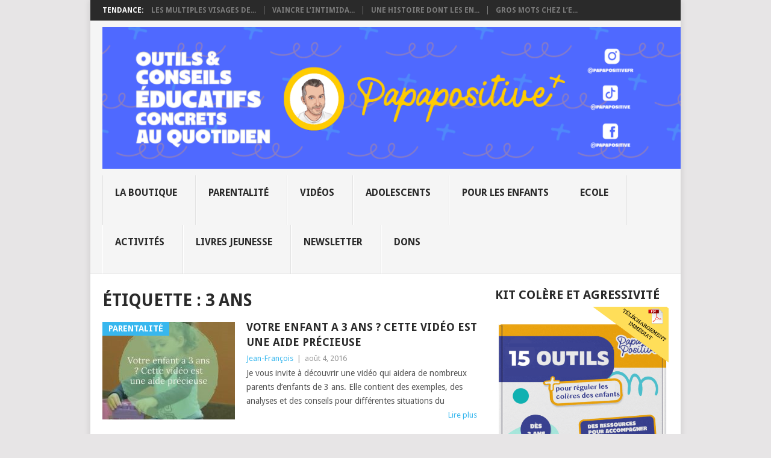

--- FILE ---
content_type: text/html; charset=utf-8
request_url: https://www.google.com/recaptcha/api2/aframe
body_size: 268
content:
<!DOCTYPE HTML><html><head><meta http-equiv="content-type" content="text/html; charset=UTF-8"></head><body><script nonce="UAZGxQIEVQR3qtlc9woctA">/** Anti-fraud and anti-abuse applications only. See google.com/recaptcha */ try{var clients={'sodar':'https://pagead2.googlesyndication.com/pagead/sodar?'};window.addEventListener("message",function(a){try{if(a.source===window.parent){var b=JSON.parse(a.data);var c=clients[b['id']];if(c){var d=document.createElement('img');d.src=c+b['params']+'&rc='+(localStorage.getItem("rc::a")?sessionStorage.getItem("rc::b"):"");window.document.body.appendChild(d);sessionStorage.setItem("rc::e",parseInt(sessionStorage.getItem("rc::e")||0)+1);localStorage.setItem("rc::h",'1769686275537');}}}catch(b){}});window.parent.postMessage("_grecaptcha_ready", "*");}catch(b){}</script></body></html>

--- FILE ---
content_type: application/javascript; charset=utf-8
request_url: https://fundingchoicesmessages.google.com/f/AGSKWxWglWd3sjk6uOsl8l_9WQ4K760opMuUwmTMKZulzZ1yVxIpwlJauQTPiY1cdvmKrc5x8vNMMghJeEbUO7yAofE3uHTmKJbZbwRTTWFYKUWLcdbQ3Te-ENEutYoKotO5O9kOVytAm7JBe_7rkeitGaY9zuetj4-0vfsb7vkgsn_N4QriZMihHlJ2efn7/_/ad-feedback./sugar-ads./headermktgpromoads./vastads./admicro2.
body_size: -1284
content:
window['11a63b48-ed96-473a-bcaa-765b5b46ead4'] = true;